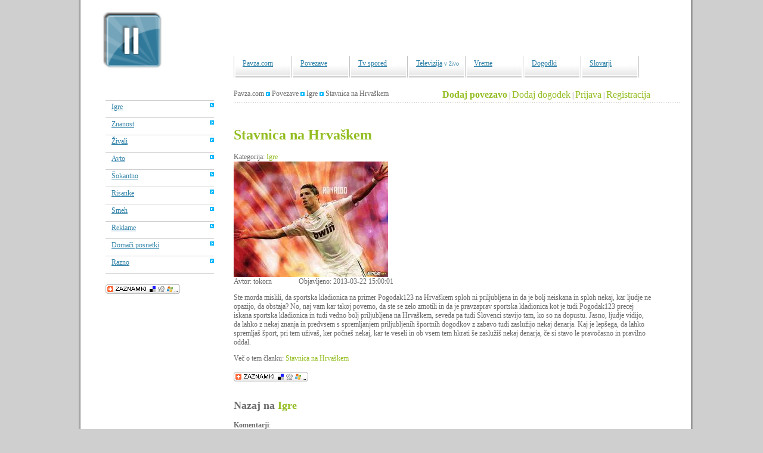

--- FILE ---
content_type: text/html; charset=UTF-8
request_url: https://www.pavza.com/igre/sportska-kladionica-na-hrvaskem
body_size: 14575
content:
<!DOCTYPE html
PUBLIC "-//W3C//DTD XHTML 1.0 Transitional//EN" "http://www.w3.org/TR/xhtml1/DTD/xhtml1-transitional.dtd">
<html xmlns="https://www.w3.org/1999/xhtml" xml:lang="en" lang="en">
<head>
<title>Stavnica na Hrvaškem - Pavza.com | Pavza.com</title>
<meta http-equiv="Content-Type" content="text/html;charset=utf-8" />
<meta http-equiv="content-style-type" content="text/css">

<meta name="description" content="Stavnica na Hrvaškem: Ste morda mislili, da sportska kladionica na primer Pogodak123 na Hrvaškem sploh ni priljubljena... Pavza.com - pavza, ko si jo zaželite!" />
<meta name="keywords" content="Stavnica na Hrvaškem" />
<link rel="icon" href="https://www.pavza.com/favicon.ico" type="image/ico" /> 
<link href="https://www.pavza.com/style.css" type="text/css" rel="stylesheet">


<script type="text/javascript" src="https://partner.googleadservices.com/gampad/google_service.js">
</script>
<script type="text/javascript">
  GS_googleAddAdSenseService("ca-pub-2586907891104801");
  GS_googleEnableAllServices();
</script>
<script type="text/javascript">
  GA_googleAddSlot("ca-pub-2586907891104801", "top_alternative_pavza");
</script>
<script type="text/javascript">
  GA_googleAddSlot("ca-pub-2586907891104801", "Pavza_728x90");
</script>
<script type="text/javascript">
  GA_googleFetchAds();
</script>

<script language="javascript" type="text/javascript">



<!-- Google Tag Manager -->
<script>(function(w,d,s,l,i){w[l]=w[l]||[];w[l].push({'gtm.start':
new Date().getTime(),event:'gtm.js'});var f=d.getElementsByTagName(s)[0],
j=d.createElement(s),dl=l!='dataLayer'?'&l='+l:'';j.async=true;j.src=
'https://www.googletagmanager.com/gtm.js?id='+i+dl;f.parentNode.insertBefore(j,f);
})(window,document,'script','dataLayer','GTM-MRZH5KJ');</script>
<!-- End Google Tag Manager -->

<!--
function MM_swapImgRestore() { //v3.0
  var i,x,a=document.MM_sr; for(i=0;a&&i<a.length&&(x=a[i])&&x.oSrc;i++) x.src=x.oSrc;
}

function MM_preloadImages() { //v3.0
  var d=document; if(d.images){ if(!d.MM_p) d.MM_p=new Array();
    var i,j=d.MM_p.length,a=MM_preloadImages.arguments; for(i=0; i<a.length; i++)
    if (a[i].indexOf("#")!=0){ d.MM_p[j]=new Image; d.MM_p[j++].src=a[i];}}
}

function MM_findObj(n, d) { //v4.01
  var p,i,x;  if(!d) d=document; if((p=n.indexOf("?"))>0&&parent.frames.length) {
    d=parent.frames[n.substring(p+1)].document; n=n.substring(0,p);}
  if(!(x=d[n])&&d.all) x=d.all[n]; for (i=0;!x&&i<d.forms.length;i++) x=d.forms[i][n];
  for(i=0;!x&&d.layers&&i<d.layers.length;i++) x=MM_findObj(n,d.layers[i].document);
  if(!x && d.getElementById) x=d.getElementById(n); return x;
}

function MM_swapImage() { //v3.0
  var i,j=0,x,a=MM_swapImage.arguments; document.MM_sr=new Array; for(i=0;i<(a.length-2);i+=3)
   if ((x=MM_findObj(a[i]))!=null){document.MM_sr[j++]=x; if(!x.oSrc) x.oSrc=x.src; x.src=a[i+2];}
}
//-->
</script>
</head>
<body onload="MM_preloadImages('images/m1r.jpg','images/m2r.jpg','images/m3r.jpg','images/m4r.jpg','images/m5r.jpg')">

<div id="main_wrapper">
	<div id="wrapper">
		
	


<div id="header_logo">
	<a href="https://www.pavza.com/" onMouseOut="MM_swapImgRestore()" onMouseOver="MM_swapImage('Image50','','https://www.pavza.com/slike/logo.gif',1)"><img src="https://www.pavza.com/slike/logo2.gif" alt="Pavza.com" name="Image50" border="0"></a>
</div>

	
		<div id="header_menu">
	<div id="top_menu_container">
		<div id="iprom_top_menu">	<!-- Central Iprom oglasi - www.centraliprom.com -->
			<!-- Central Iprom oglasi - www.centraliprom.com -->
			<script type="text/javascript">
			_iprom_s='opwepoiy3651xlid';
			_iprom_d='728x90';
			</script>
			<script type="text/javascript" src="https://central.iprom.net/adserver/adserver.js">
			</script-->
			<!-- Central Iprom oglasi - www.centraliprom.com -->
			
			<script type="text/javascript">
			  	GA_googleFillSlot("Pavza_728x90");
			</script>
			
		</div>
		<div id="top_menu1"><div class="top_menu" ><a href='https://www.pavza.com/' onMouseOut='MM_swapImgRestore()' onMouseOver="MM_swapImage('Image45','','https://www.pavza.com/slike/m1r.jpg',1)">Pavza.com</a></div><img src="https://www.pavza.com/slike/m1.jpg" name="Image45" width="97" height="36" border="0"></div>
		<div id="top_menu2"><div class="top_menu" ><a href='https://www.pavza.com/povezave' onMouseOut='MM_swapImgRestore()' onMouseOver="MM_swapImage('Image39','','https://www.pavza.com/slike/m1r.jpg',1)">Povezave</a></div><img src="https://www.pavza.com/slike/m1.jpg" name="Image39" width="97" height="36" border="0"></div>
		<div id="top_menu3"><div class="top_menu" ><a href='https://www.pavza.com/tv-spored' onMouseOut='MM_swapImgRestore()' onMouseOver="MM_swapImage('Image40','','https://www.pavza.com/slike/m2r.jpg',1)">Tv spored</a></div><img src="https://www.pavza.com/slike/m2.jpg" name="Image40" width="97" height="36" border="0"></div>
		<div id="top_menu4"><div class="top_menu" ><a  href='https://www.pavza.com/televizija' onMouseOut='MM_swapImgRestore()' onMouseOver="MM_swapImage('Image41','','https://www.pavza.com/slike/m3r.jpg',1)">Televizija</a> <small>v živo</small></div><img src="https://www.pavza.com/slike/m3.jpg" name="Image41" width="97" height="36" border="0"></div>
		<div id="top_menu5"><div class="top_menu" ><a href='https://www.pavza.com/vreme' onMouseOut='MM_swapImgRestore()' onMouseOver="MM_swapImage('Image42','','https://www.pavza.com/slike/m4r.jpg',1)">Vreme</a></div><img src="https://www.pavza.com/slike/m4.jpg" name="Image42" width="97" height="36" border="0"></div>
		<div id="top_menu6"><div class="top_menu" ><a href='https://www.pavza.com/dogodki' onMouseOut='MM_swapImgRestore()' onMouseOver="MM_swapImage('Image43','','https://www.pavza.com/slike/m5r.jpg',1)">Dogodki</a></div><img src="https://www.pavza.com/slike/m5.jpg" name="Image43" width="98" height="36" border="0"></div>
		<div id="top_menu7"><div class="top_menu" ><a href='https://www.pavza.com/kino' onMouseOut='MM_swapImgRestore()' onMouseOver="MM_swapImage('Image44','','https://www.pavza.com/slike/m6r.jpg',1)">Kino</a></div><img src="https://www.pavza.com/slike/m6.jpg" name="Image44" width="98" height="36" border="0"></div>
                <div id="top_menu7"><div class="top_menu" ><a href='http://www.spletni-slovar.com/' target='_blank'>Slovarji</a></div><img src="https://www.pavza.com/slike/m6.jpg" name="Image44" width="98" height="36" border="0"></div>
	</div>
</div>
			
		<div id="middle_content">
			<div id="menu_left">
					<div class="spacer_15px">&nbsp;</div>
					<div class="line_menu_delimiter">&nbsp;</div><div class="left_menu_cats"><a href="https://www.pavza.com/igre">Igre</a><div class="left_menu_arrow"><img src="https://www.pavza.com/slike/arrow_right.jpg" /></div></div><div class="line_menu_delimiter">&nbsp;</div><div class="left_menu_cats"><a href="https://www.pavza.com/znanost">Znanost</a><div class="left_menu_arrow"><img src="https://www.pavza.com/slike/arrow_right.jpg" /></div></div><div class="line_menu_delimiter">&nbsp;</div><div class="left_menu_cats"><a href="https://www.pavza.com/zivali">Živali</a><div class="left_menu_arrow"><img src="https://www.pavza.com/slike/arrow_right.jpg" /></div></div><div class="line_menu_delimiter">&nbsp;</div><div class="left_menu_cats"><a href="https://www.pavza.com/avto">Avto</a><div class="left_menu_arrow"><img src="https://www.pavza.com/slike/arrow_right.jpg" /></div></div><div class="line_menu_delimiter">&nbsp;</div><div class="left_menu_cats"><a href="https://www.pavza.com/sokantno">Šokantno</a><div class="left_menu_arrow"><img src="https://www.pavza.com/slike/arrow_right.jpg" /></div></div><div class="line_menu_delimiter">&nbsp;</div><div class="left_menu_cats"><a href="https://www.pavza.com/risanke">Risanke</a><div class="left_menu_arrow"><img src="https://www.pavza.com/slike/arrow_right.jpg" /></div></div><div class="line_menu_delimiter">&nbsp;</div><div class="left_menu_cats"><a href="https://www.pavza.com/smeh">Smeh</a><div class="left_menu_arrow"><img src="https://www.pavza.com/slike/arrow_right.jpg" /></div></div><div class="line_menu_delimiter">&nbsp;</div><div class="left_menu_cats"><a href="https://www.pavza.com/reklame">Reklame</a><div class="left_menu_arrow"><img src="https://www.pavza.com/slike/arrow_right.jpg" /></div></div><div class="line_menu_delimiter">&nbsp;</div><div class="left_menu_cats"><a href="https://www.pavza.com/domaci-posnetki">Domači posnetki</a><div class="left_menu_arrow"><img src="https://www.pavza.com/slike/arrow_right.jpg" /></div></div><div class="line_menu_delimiter">&nbsp;</div><div class="left_menu_cats"><a href="https://www.pavza.com/razno">Razno</a><div class="left_menu_arrow"><img src="https://www.pavza.com/slike/arrow_right.jpg" /></div></div><div class="line_menu_delimiter">&nbsp;</div><br /><script type="text/javascript"> 
	var addthis_pub="uokorn";
	var addthis_options = 'email, favorites, facebook, myspace, twitter, linkedin, google, yahoobkm, live, digg, delicious, more';
	var addthis_language = "sl";
	var addthis_localize = {
      email: "Povej prijatelju"}; 
</script> 
<a href="http://www.addthis.com/bookmark.php?v=20" rel="nofollow" onmouseover="return addthis_open(this, '', '[URL]', '[TITLE]')" onmouseout="addthis_close()" onclick="return addthis_sendto()"><img src="https://www.spletni-slovar.com/pic/izpis/zaznamki.gif" width="125" height="16" alt="Zaznamki" style="border:0"/></a><script type="text/javascript" src="http://s7.addthis.com/js/200/addthis_widget.js"></script></div>
			
			<div id="login_links">
				<div id="login_bredcrumbs">
					<a href="https://www.pavza.com/" >Pavza.com</a> <img src="https://www.pavza.com/slike/arrow_right.jpg" /> <a href="https://www.pavza.com/povezave" >Povezave</a>
					<img src="https://www.pavza.com/slike/arrow_right.jpg" /> <a href='https://www.pavza.com/igre'>Igre</a> <img src="https://www.pavza.com/slike/arrow_right.jpg" /> Stavnica na Hrvaškem
				</div>
				<div id="login_links_right"><b><a href="https://www.pavza.com/dodaj_povezavo.php" rel="nofollow">Dodaj povezavo</a></b> | <a href="https://www.pavza.com/dodaj_dogodek.php" rel="nofollow">Dodaj dogodek</a> | <a href="https://www.pavza.com/prijava.php" rel="nofollow">Prijava</a> | 
					<a href="https://www.pavza.com/registracija.php" rel="nofollow">Registracija</a></div>
			</div>
			
			
			<div class="line_under_login">&nbsp;</div>
			
			
			<div id="povezava_content">
				<div id="CI_unistream">
					<!-- VSEBINA -->
					
					<h1 class="h1_naslov">Stavnica na Hrvaškem</h1>
					Kategorija: <a href='https://www.pavza.com/igre'>Igre</a>
					<br />
					<a title='Stavnica na Hrvaškem' href='' target='_blank' ><img src='https://www.pavza.com/user_thumbs/sportska-kladionica-na-hrvaskem.jpg' alt='Stavnica na Hrvaškem' /></a><br />
					Avtor: tokorn &nbsp;&nbsp;&nbsp;&nbsp;&nbsp;&nbsp;&nbsp;&nbsp;&nbsp;&nbsp;&nbsp;&nbsp;&nbsp; 
					Objavljeno: 2013-03-22 15:00:01
					<p>Ste morda mislili, da sportska kladionica na primer Pogodak123 na Hrvaškem sploh ni priljubljena in da je bolj neiskana in sploh nekaj, kar ljudje ne opazijo, da obstaja? No, naj vam kar takoj povemo, da ste se zelo zmotili in da je pravzaprav sportska kladionica kot je tudi Pogodak123 precej iskana sportska kladionica in tudi vedno bolj priljubljena na Hrvaškem, seveda pa tudi Slovenci stavijo tam, ko so na dopustu. Jasno, ljudje vidijo, da lahko z nekaj znanja in predvsem s spremljanjem priljubljenih športnih dogodkov z zabavo tudi zaslužijo nekaj denarja. Kaj je lepšega, da lahko spremljaš šport, pri tem uživaš, ker počneš nekaj, kar te veseli in ob vsem tem hkrati še zaslužiš nekaj denarja, če si stavo le pravočasno in pravilno oddal. <br />
 </p>
					Več o tem članku: <a  href="" target="_blank">Stavnica na Hrvaškem</a>
					<br /><br />
					<script type="text/javascript">
						var addthis_pub="uokorn";
						var addthis_options = 'email, favorites, facebook, myspace, twitter, linkedin, google, yahoobkm, live, digg, delicious, more';
						var addthis_language = "sl";
						var addthis_localize = {
					      email: "Pošlji email"}; 
					</script>
					<a rel="nofollow" href="http://www.addthis.com/bookmark.php?v=20" onmouseover="return addthis_open(this, '', '[URL]', '[TITLE]')" onmouseout="addthis_close()" onclick="return addthis_sendto()"><img src="http://www.spletni-slovar.com/pic/izpis/zaznamki.gif" width="125" height="16" alt="Bookmark and Share" style="border:0" /></a><script type="text/javascript" src="http://s7.addthis.com/js/200/addthis_widget.js"></script><br />
					
					<br /><br />
					<b style="font-size: 18px">Nazaj na <a href='https://www.pavza.com/igre'>Igre</a></b>
					<br /><br />
					
					<b>Komentarji</b>:
					<pre></pre>
					<br /><br /><br />
				Dodaj nov komentar:
				<div id="new_comment">
					Za pisanje komentarjev se morate prijaviti. Prijavite se lahko <a href="https://www.pavza.com/prijava.php" rel="nofollow">tukaj</a>
				</div>
				</div>		
			</div>	
			<script type="text/javascript">
				_iprom_s='opwepoiy3651xlid';
				_iprom_d='unistream';
				_iprom_w='720';
				_iprom_h='570';
				</script>
				<script type="text/javascript" src="http://central.iprom.net/adserver/adserver.js">
			</script>
		</div> <!-- middle_content -->
		
		<div class="spacer_15px">&nbsp;</div>
			
		<div class="spacer_15px">&nbsp;</div>
		<div id="crta_spodaj">&nbsp;</div>
	</div>
	
	<div id="banner_desno">
		<script type="text/javascript">
		_iprom_s='opwepoiy3651xlid';
		_iprom_d='160x600';
		</script>
		<script type="text/javascript" src="http://central.iprom.net/adserver/adserver.js">
		</script>
	</div>
</div>

<!-- Ne uporabljat tpl spremenljivk -->

<div id="footer_wrapper">
	<div id="footer_main_wrapper">
		<div id="footer">
			 |
			
			</div>
			<div id="footer_pogoji"><a href="https://www.pavza.com/kontakt.php" rel="nofollow">kontakt</a>  |  <a href="https://www.pavza.com/pogoji_uporabe.php" rel="nofollow">pogoji uporabe</a>  |  <a href="https://www.pavza.com/oglasevanje.php" rel="nofollow">oglaševanje</a>
			| <a href="https://www.pavza.com/avtorji">Avtorji</a>
			</div>
			<br /><br />
		</div>
	</div>
</div>

<div id="footer_crta">&nbsp;</div>
<div id="footer_crta2">&nbsp;</div>


<script type="text/javascript">
var gaJsHost = (("https:" == document.location.protocol) ? "https://ssl." : "http://www.");
document.write(unescape("%3Cscript src='" + gaJsHost + "google-analytics.com/ga.js' type='text/javascript'%3E%3C/script%3E"));
</script>
<script type="text/javascript">
try {
var pageTracker = _gat._getTracker("UA-10237956-1");
pageTracker._trackPageview();
} catch(err) {}</script>

</body>
</html>

--- FILE ---
content_type: text/css
request_url: https://www.pavza.com/style.css
body_size: 13369
content:
body {
	background-color: #cfcfcf;
	margin:0 auto;
	width: 1024px;
}

a {
	color:#3082A8;
}

img
{  border-style: none;
}

h1 {
	position: absolute; 
	font-size: 12px; 
	margin-top: 0px; 
	font-weight: normal;
	display: inline;
}

#main_wrapper {
	position: relative;
	background: #fff url('slike/border_left.gif') repeat-y top left;
	width: 1024px;
}

#wrapper {
	position: relative;
	background: #fff url('slike/border_right.gif') repeat-y top right;
	width: 1010px;
	margin-left: 14px;
	padding-right: 14px;
}



/* Header - Logo in zgornji meni */
#header_logo {
	position: relative;
	width: 150px;
	height: 120px;
	margin-left: 30px;
	top: 20px;
}

#header_menu {
	position: absolute;
	margin-left: 250px;
	width: 760px;
	height: 100px;
	top: 0px;
}

#top_menu_container {
	position: relative;
	margin-top: 94px;
}

.top_menu {
	position: absolute;
	margin-top: 5px;
	margin-left: 15px;
	font-size: 12px;
	color:#3082A8;
}

.top_menu a {
	font-size: 12px;
	color:#3082A8;
}

.top_menu a:hover {
	color: #040;
}


#top_menu2 {
	position: absolute;
	top: 0px;
	left: 97px;
}

#top_menu3 {
	position: absolute;
	top: 0px;
	left: 194px;
}

#top_menu4 {
	position: absolute;
	top: 0px;
	left: 291px;
}

#top_menu5 {
	position: absolute;
	top: 0px;
	left: 388px;
}

#top_menu6 {
	position: absolute;
	top: 0px;
	left: 485px;
}

#top_menu7 {
	position: absolute;
	top: 0px;
	left: 582px;
}

/* Sredina - levi meni in zadnje povezave */
#middle_content {
	position: relative;
	width: 100%;
	top: 30px;
}

#menu_left {
	position: relative;
	width: 18%;
	margin-left: 35px; 
}

#menu_left_tv {
	position: relative;
	width: 18%;
	margin-left: 35px; 
	min-height: 800px;
}

spacer_15px {
	position: relative;
	width: 100%;
	height: 15px;
}


.line_menu_delimiter { /*Ravna crta v levem meniju*/
	position: relative;
	height: 1px;
	background-color: #cecece;
}

.left_menu_cats {
	position: relative;
	width: 100%;
	height: 25px;
	text-align: left;
	margin-left: 10px;
	padding-top: 3px;
	color:#3082A8;
	font-size: 12px;
}

.left_menu_cats a {
	color:#3082A8;
	font-size: 12px;
}

.left_menu_podcats {
	position: relative;
	width: 100%;
	height: 25px;
	text-align: left;
	margin-left: 10px;
	padding-top: 3px;
	color:#3082A8;
	font-size: 12px;
}

.left_menu_podcats a {
	color:#3082A8;
	font-size: 12px;
}

.a_povezave_detail {
	color:#3082A8;
	font-size: 12px;
}

.a_povezave_detail_link {
	color:#3082A8;
	font-size: 15px;
}

.left_menu_arrow {
	positon: absolute;
	margin-top: -15px;
	margin-left: 165px;
}

#login_links, #breadcrumbs {
	position: absolute;
	margin-left: 250px;
	font-size: 12px;
	width: 750px;
	color:#6B6B6B;
	text-decoration: none;
	top: 0;
}

#login_links a {
	font-size: 16px;
	color: #94BE23;
	text-decoration: none;
}

#breadcrumbs a {
	font-size: 12px;
	color:#6B6B6B;
	text-decoration: none;
}

.line_under_login {
	position: absolute;
	background: #fff url('slike/dot.gif') repeat-x top left;
	top: 22px;
	left: 250px;
	width: 750px;
	height: 1px;
}

#zadnje_povezave {
	position: absolute;
	top: 30px;
	left: 250px;
	height: 300px;
	width: 720px;
}
#zadnje_povezave a {
	color: #3082A8;
}

/*zadnje dodane povezave - v sredini*/
#zadnja_povezava2 {
	position: absolute;
	left: 0px;
	top: 100px;
}

#zadnja_povezava3 {
	position: absolute;
	left: 0px;
	top: 200px;
}

#zadnja_povezava4 {
	position: absolute;
	left: 360px;
	top: 0px;
}

#zadnja_povezava5 {
	position: absolute;
	left: 360px;
	top: 100px;
}

#zadnja_povezava6 {
	position: absolute;
	left: 360px;
	top: 200px;
}

.zadnja_povezava_text {
	position: absolute;
	top: 0px;
	left: 100px;
	width: 240px;
	height: 84px;
	font-size: 14px;
	color:#6B6B6B;
	text-decoration: none;
	overflow: hidden;
}

.zadnja_povezava_text p {
	padding: 0px;
	margin-top: -10px;
}

/*lower content - igre in dogodki*/
#lower_content_headers {
	position: relative;
	width: 100%;
	height: 28px;
	color: #6B6B6B;
	font-family:Tahoma;
	font-size:15px;
	font-weight:bold;
}

#lower__igre_header {
	position: absolute;
	top: 30px;
	width: 550px;
	text-align: center;
	background-image:url(slike/px.jpg);
	height: 28px;
	margin-left: 35px;
}

#lower_igre_header_text {
	margin-top: 4px;
}

#lower_dogodki_header {
	position: absolute;
	top: 30px;
	margin-left: 600px;
	text-align: center;
	width: 400px;
	background-image:url(slike/px.jpg);
	height: 28px;
}

#lower_dogodki_header_text {
	margin-top: 4px;
}

#lower_content {
	position: relative;
	width: 100%;
	height: 210px;
	top: 30px;
}

#lower_content_igre {
	position: relative;
	width: 550px;
	margin-left: 35px;
	height: 210px;
}

#zadnja_igra1 {
	position: absolute;
	top: 0px;
}

#zadnja_igra2 {
	position: absolute;
	top: 70px;
}

#zadnja_igra3 {
	position: absolute;
	top: 140px;
}

.zadnja_igra1_text {
	position: absolute;
	top: 0px;
	left: 70px;
	width: 470px;
	height: 61px;
	font-size: 12px;
	color:#6B6B6B;
	text-decoration: none;
	overflow: hidden;
}

#lower_content_dogodki {
	position: absolute;
	top: 0px;
	height: 210px;
	width: 400px;
	left: 600px;
	font-size: 14px;
	color:#6B6B6B;
}

#lower_content_dogodki a {
	font-size: 14px;
	color:#6B6B6B;
	text-decoration: none;
}

#lower_dogodek1, #lower_dogodek2, #lower_dogodek3, #lower_dogodek4, #lower_dogodek5, 
	#lower_dogodek6, #lower_dogodek7, #lower_dogodek8, #lower_dogodek9, #lower_dogodek10 {
	height: 18px;
	overflow: hidden;
}

#line_under_dogodki {
	position: relative;
	background: #fff url('slike/dot.gif') repeat-x top left;
	width: 400px;
	height: 3px;
	
}

.dogodki_slika {
	position: absolute;
	margin-top: 8px;
}

#crta_spodaj {
	position: relative;
	background: #fff url('slike/bot_px.jpg') repeat-x top left;
	height: 25px;
	top: 30px;
}

/*footer*/
#footer_wrapper {
	position: relative;
	background: #fff url('slike/border_left.gif') repeat-y top left;
	width: 1024px;
}

#footer_main_wrapper {
	position: relative;
	background: #fff url('slike/border_right.gif') repeat-y top right;
	width: 1010px;
	margin-left: 14px;
	padding-right: 14px;
}

#footer_links{
	position: relative;
	width: 100%;
	text-align: center;
	font-size: 10px;
	color:#6B6B6B;
}
#footer_links a{
	font-size: 10px;
	color:#6B6B6B;
}

#footer_madeby, #footer_pogoji {
	position: relative;
	width: 100%;
	margin-top: 7px;
	text-align: center;
	font-size: 12px;
	color: #6B6B6B;
}

#footer_crta {
	position: relative;
	height: 1px;
	margin-left: 5px;
	margin-right: -8px;
	background-color: #aaa;
}

#footer_crta2 {
	position: relative;
	height: 1px;
	margin-left: 5px;
	margin-right: -8px;
	background-color: #777;
}

.error {
	position: relative;
	width: 100%;
	text-align: center;
	font-size: 22px;
	color: #94BE23;
}



/************************************************/
/* Registracija.php
/************************************************/
#registracija_content {
	position: absolute;
	top: 30px;
	left: 250px;
	height: 200px;
	width: 720px;
	font-size: 12px;
	color: #6B6B6B;
}

#login_content{
	position: relative;
	top: 30px;
	left: 250px;
	height: 300px;
	width: 720px;
	font-size: 12px;
	color: #6B6B6B;
}

input {
	font-size: 12px;
	color: #6B6B6B;
}

select {
	font-size: 12px;
	color: #6B6B6B;
}


/**************************************************/
/* FCKEditor
/**************************************************/
#outputSample
{
	table-layout: fixed;
	width: 100%;
}

pre
{
	margin: 0;
	padding: 0;

	white-space: pre; /* CSS2 */
	white-space: -moz-pre-wrap; /* Mozilla*/
	white-space: -o-pre-wrap; /* Opera 7 */
	white-space: pre-wrap; /* CSS 2.1 */
	white-space: pre-line; /* CSS 3 (and 2.1 as well, actually) */
	word-wrap: break-word; /* IE */
}

#outputSample thead th
{
	color: #dddddd;
	background-color: #999999;
	padding: 4px;
	white-space: nowrap;
}

#outputSample tbody th
{
	vertical-align: top;
	text-align: left;
}


/*Povezave in ostale strani*/
#vsebina_content {
	position: relative;
	top: -280px;
	left: 250px;
	width: 700px;
	margin-bottom: -280px;
	min-height: 300px;
	font-size: 12px;
	color: #6B6B6B;
}

.content_header {
	positon: relative;
	width: 300px;
	height: 70px;
	overflow: hidden;
	font-size: 12px;
	color: #6B6B6B;
}

.content_image {
	position: relative;
	width: 300px;
	/*height: 300px;*/
	line-height: 300px;
	margin-top: 0px;
	background-color: #d1d1d1;
	vertical-align: middle;
	text-align: center;
	border: 1px solid;
}

.content_opis {
	position: relative;
	width: 300px;
	height: 61px;
	margin-top: 0px;
	overflow: hidden;
	font-size: 12px;
	color: #6B6B6B;
}

.content_header2 {
	position: relative;
	width: 300px;
	height: 70px;
	margin-top: -430px;
	left: 370px;
	top: 0px;
	overflow: hidden;
	font-size: 12px;
	color: #6B6B6B;
}

.content_image2 {
	position: relative;
	width: 300px;
	height: 300px;
	line-height: 300px;
	left: 370px;
	background-color: #d1d1d1;
	vertical-align: middle;
	text-align: center;
	border: 1px solid;
}

.content_opis2 {
	position: relative;
	width: 300px;
	height: 61px;
	left: 370px;
	overflow: hidden;
	font-size: 12px;
	color: #6B6B6B;
}

/*Prikaz dolocene povezave*/
#povezava_content {
	position: relative;
	top: -280px;
	left: 250px;
	width: 700px;
	margin-bottom: -280px;
	min-height: 300px;
	font-size: 12px;
	color: #6B6B6B;
}
#povezava_content a{
	color:#94BE23;
	text-decoration: none;
}

#new_comment textarea {
	font-size: 12px;
	color: #6B6B6B;
}

.komentarji {
	position: relative;
	background-color: #d1d1d1;
	font-size: 12px;
}

.komentarji_avtor {
	position: relative;
	width: 200px;
	height: 20px;
}

.komentarji_datum {
	position: relative;
	left: 400px;
	top: -20px;
}

#paging {
	position: relative;
	text-align: center;
	font-size: 14px;
	font-weight: bold;
	top: 40px;
	color: #6B6B6B;
}

#paging a {
	color: #6B6B6B;
	font-weight: normal;
}

/*   TV    */
#tv_content{
	position: absolute;
	top: 50px;
	left: 250px;
	min-height: 200px;
	width: 720px;
	font-size: 12px;
	color: #6B6B6B;
	text-align: left;
}


/*Bredcrumbsi, h1 i te stvari*/
#login_bredcrumbs {
	color: #6B6B6B;
	position: absolute;
	width: 350px;
}

#login_bredcrumbs a {
	font-size: 12px;
	color:#6B6B6B;
	text-decoration: none;
}



#login_links_right {
	position: absolute; 
	/*margin-left: 430px; */
	right: 0px;
	width: 400px;
}

.h1_normal{
	position: relative;
	font-size: 24px;
	font-weight: bold;
	display: block;
}

.h1_naslov{
	position: relative;
	font-size: 24px;
	font-weight: bold;
	display: block;
	color: #94BE23;
}

.vreme {
	position: relative;
	font-size: 24px;
	font-weight: bold;
	display: block;
}

#banner_desno {
	position: absolute;
	width: 160px;
	top: 90px;
	left: 1034px;
}



/*Vreme*/
#menu_left_vreme {
	position: relative;
	width: 18%;
	margin-left: 35px; 
}

#vreme_content {
	position: relative;
	top: -190px;
	left: 250px;
	min-height: 200px;
	width: 720px;
	font-size: 12px;
	color: #6B6B6B;
	text-align: left;
}


#iprom_top_menu{
	position: absolute;
	top: -95px;
}


/*Tv spored*/
#tv_spored_content {
	position: relative;
	top: 50px;
	left: 250px;
	width: 720px;
	min-height: 500px;
	font-size: 12px;
	color: #6B6B6B;
	padding-bottom: 20px;
}

#menu_left_abs {
	position: absolute;
	width: 18%;
	margin-left: 35px; 
}

.tv_spored_soda {
	height: 20px;
	padding-top: 6px;
	padding-left: 30px;
}

.tv_spored_liha {
	background-color: #C5C5C5;
	height: 20px;
	padding-top: 6px;
	padding-left: 30px;
}


.kino_soda {
	position: relative;
	padding-top: 6px;
	padding-left: 30px;
}

.kino_liha {
	position: relative;
	background-color: #C5C5C5;
	padding-top: 6px;
	padding-left: 30px;
}

.kino_ure1 {
	position: absolute;
	left: 330px;
	top: 20px;
}

.kino_ure2 {
	position: absolute;
	left: 330px;
	top: 32px;
}

.kino_ure3 {
	position: absolute;
	left: 330px;
	top: 44px;
}

.kino_ure4 {
	position: absolute;
	left: 330px;
	top: 56px;
}

.kino_ure5 {
	position: absolute;
	left: 330px;
	top: 68px;
}

.kino_ure6 {
	position: absolute;
	left: 330px;
	top: 80px;
}

.kino_ure7 {
	position: absolute;
	left: 330px;
	top: 92px;
}

.kino_ure8 {
	position: absolute;
	left: 330px;
	top: 104px;
}

.kino_ure9 {
	position: absolute;
	left: 330px;
	top: 116px;
}

.kino_ure10 {
	position: absolute;
	left: 330px;
	top: 128px;
}

.kino_na_sporedu_ob {
	position: relative;
	top: -16px;
	left: 300px;
}

.kino_kateri {
	position: relative;
	left: 500px;
	top: -15px;
}


.tv_spored_mimo_soda {
	height: 20px;
	padding-top: 6px;
	padding-left: 30px;
	color: #ADADAD;
}

.tv_spored_mimo_liha {
	background-color: #eee;
	height: 20px;
	padding-top: 6px;
	padding-left: 30px;
	color: #ADADAD;
}

.tv_spored_zdaj_soda {
	background-color: #3082A8;
	height: 40px;
	padding-top: 15px;
	padding-left: 30px;
	color: #fff;
	font-weight: bold;
	font-size: 18px;
}

.tv_spored_zdaj_liha {
	background-color: #3082A8;
	height: 40px;
	padding-top: 15px;
	padding-left: 30px;
	color: #fff;
	font-weight: bold;
	font-size: 18px;
}


.tv_pic {
	position: relative;
	top: -22px;
	text-align: right;
	margin-left: 200px;
	margin-right: 50px;
}

.tv_pic_kat {
	position: relative;
	top: -22px;
	text-align: right;
	margin-right: 10px;
}

.dogodek_lihi {
	background-color: #C5C5C5;
}

.dogodek_sodi {
}

.dogodek_slika {
	margin-top: -80px;
	margin-left: 10px;
	height: 80px;
}

.dogodek_lokacija, .dogodek_regija, .dogodek_datum, .dogodek_naslov, .dogodek_vec, .dogodek_cas {
	margin-left: 200px;
}

.kino_desc {
	position: relative;
	width: 250px;
}

#nov_dogodek_content {
	position: relative;
	top: -280px;
	left: 250px;
	width: 720px;
	margin-bottom: -400px;
	font-size: 12px;
	color: #6B6B6B;
}

.nov-dogodek-input {
	position: relative;
	top: -20px;
	left: 200px;
	margin-bottom: -40px;
}